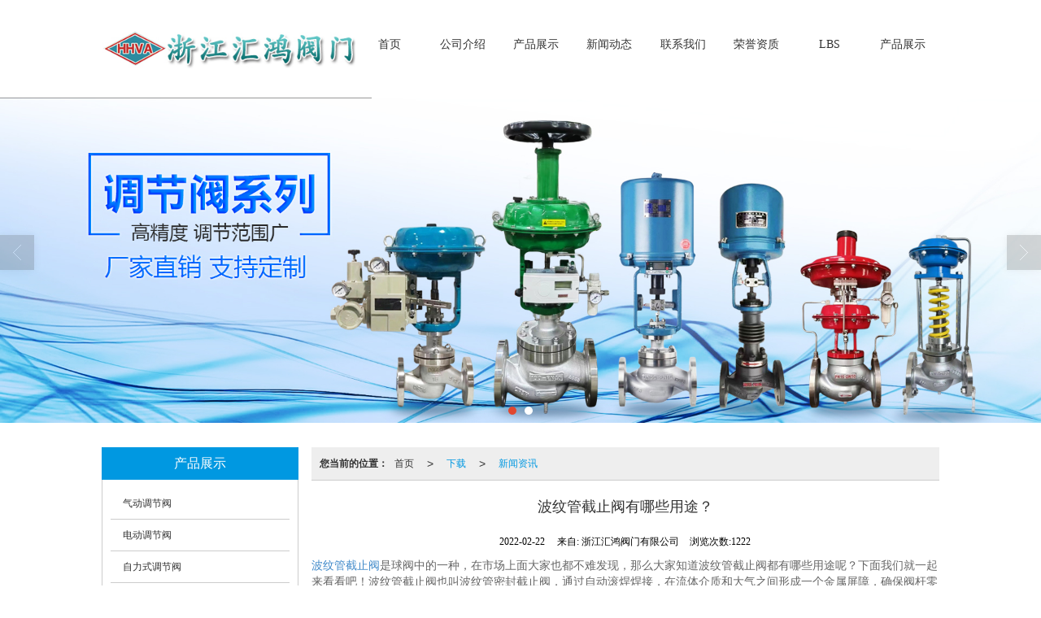

--- FILE ---
content_type: text/html; charset=utf-8
request_url: http://www.hh-fm.com/Article-detail-id-2976470.html
body_size: 9712
content:
<!DOCTYPE html PUBLIC "-//W3C//DTD XHTML 1.0 Stict//EN" "http://www.w3.org/TR/xhtml1/DTD/xhtml1-strict.dtd">
<html xmlns="http://www.w3.org/1999/xhtml">
<head>
<meta http-equiv="Content-Type" content="text/html; charset=utf-8"/>
<meta charset="utf-8">
<meta http-equiv="X-UA-Compatible" content="IE=edge" />
<meta name="author" content="" />
<title>波纹管截止阀有哪些用途？|新闻资讯-浙江汇鸿阀门有限公司</title>
<meta name="keywords" content="波纹管截止阀,波纹管截止阀有哪些用途？" />
<meta name="description" content="    波纹管截止阀是球阀中的一种，在市场上面大家也都不难发现，那么大家知道波纹管截止阀都有哪些用途呢？下面我们就一起来看看吧！波纹管截止阀也叫波纹管密封截止阀，通过自动滚焊焊接，" />
<!-- 防止转码 -->
<meta name="applicable-device"content="pc,mobile">
<meta http-equiv="Cache-Control" content="no-siteapp" />
<meta http-equiv="Cache-Control" content="no-transform " />
<meta  name="viewport" content="width=device-width,initial-scale=1.0,minimum-scale=1.0, maximum-scale=1.0, user-scalable=no" />
<!--防止json劫持token-->
<meta name="csrf-token" content="dbb1fdcd91a1ebac046767d5b94c3a02">
<meta name="domain-token" content="265910369f6a788b9aaca280e635d17f">
<meta name="seo-base-link" content="">
<!-- Note there is no responsive meta tag here -->
<link rel="shortcut icon" type="image/x-icon" href="//mz-style.258fuwu.com/favicon.ico" />
<link rel="canonical" href="http://www.hh-fm.com/Article-detail-id-2976470.html">
<!-- Bootstrap core CSS -->
    <link href="//mz-style.258fuwu.com/Public/Css/layoutit.css?v=2" rel='stylesheet' />
    <link href="//mz-style.258fuwu.com/Public/Css/bootstrap.min.css?v=2" rel='stylesheet' />
    <link href="//mz-style.258fuwu.com/Public/Css/public.css?v=2" rel='stylesheet' />
    <link href="//mz-style.258fuwu.com/Public/Css/photoswipe.css?v=2" rel='stylesheet' />
    <link href="//mz-style.258fuwu.com/Public/Css/banner/banner.css?v=2" rel='stylesheet' />
<link href="//mz-style.258fuwu.com/Public/Css/swiper.min.css" rel="stylesheet" />
<link href="//mz-style.258fuwu.com/Public/Home/Theme212/style.css" rel="stylesheet" />
<!--<script src="//mz-style.258fuwu.com/Public/Js/jquery.min.js"></script>-->
<script src="//mz-style.258fuwu.com/jquery/2.0.0/jquery.min.js"></script>
<script src="//mz-style.258fuwu.com/Public/Js/swiper.min.js"></script>
<!-- 另外一个在user的title.html-->
<script>
    var url_route_model="1";

    var is_ssl="0";
    var ishttps = 'https:' == document.location.protocol ? true : false;
    if (is_ssl == 1) {
        if(!ishttps) {
            window.location.href = "";
        }
    }
</script>
    
        <!-- 头部和底部css -->
        <link rel="stylesheet" href="//alimz-style.258fuwu.com/Public/Css/Customer/customer_inner_501103941.css?time=1709947552"><!-- 内页css -->
        <!-- Just for debugging purposes. Don't actually copy this line! --><!--[if lt IE 9]><script src="../../docs-assets/js/ie8-responsive-file-warning.js"></script><![endif]--><!-- HTML5 shim and Respond.js IE8 support of HTML5 elements and media queries -->
        <!--[if lt IE 9]>
            <script src="http://cdn.bootcss.com/html5shiv/3.7.0/html5shiv.min.js"></script>
            <script src="http://cdn.bootcss.com/respond.js/1.3.0/respond.min.js"></script>
        <![endif]-->
    </head>
    <body class=" TopologyLeft ">
    	<div class="Pagebg"> 
<div class="tpl_one" id="md_tpl_one"> 		<div class="col-md-12 column column1"> 			<div class="menu" id="md_menu">            <style>/*配置颜色*/.Themebg,.Themebghover:hover,.friendLink,.message-list dl dt{background-color:#0098e1 !important}.Themefont,.Themetxthover:hover{color:#0098e1 !important}.ThemeFborder,.Themebdhover:hover,.message-list dl,.form .header{border-color:#0098e1 !important}.NavBoxPublic .TriangleBtn:before{border-color:#0098e1 !important}/*字体*/@font-face{font-family: "iconfont";src: url('/Public/Images/Theme212/icon/iconfont.eot');src: url('/Public/Images/Theme212/icon/iconfont.eot?#iefix') format('embedded-opentype'),  url('/Public/Images/Theme212/icon/iconfont.woff') format('woff'),  url('/Public/Images/Theme212/icon/iconfont.ttf') format('truetype'),   url('/Public/Images/Theme212/icon/iconfont.svg#iconfont2') format('svg')}.iconfont{text-align: center;font-family:"iconfont" !important;font-size:16px;font-style:normal}.icon-jiahao:before{content: "\e600"}.icon-gonggao:before{content: "\e601"}.animated{-webkit-animation-duration: 2s;animation-duration: 2s;-webkit-animation-fill-mode: both;animation-fill-mode: both}/*标题从上而下缓慢展现*/@-webkit-keyframes fadeInDown{0%{opacity: 0;-webkit-transform: translate3d(0, -100%, 0);-moz-transform: translate3d(0, -100%, 0);-ms-transform: translate3d(0, -100%, 0);transform: translate3d(0, -100%, 0)}100%{opacity: 1;-webkit-transform: none;-moz-transform: none;-ms-transform: none;transform: none}}@keyframes fadeInDown{0%{opacity: 0;-webkit-transform: translate3d(0, -100%, 0);-moz-transform: translate3d(0, -100%, 0);-ms-transform: translate3d(0, -100%, 0);transform: translate3d(0, -100%, 0)}100%{opacity: 1;-webkit-transform: none;-moz-transform: none;-ms-transform: none;transform: none}}.fadeInDown{-webkit-animation-name: fadeInDown;-moz-animation-name: fadeInDown;-ms-animation-name: fadeInDown;animation-name: fadeInDown}/*标题从下而上缓慢展现*/@-webkit-keyframes fadeInUp{0%{opacity: 0;-webkit-transform: translate3d(0, 100%, 0);transform: translate3d(0, 100%, 0)    }    100%{opacity: 1;-webkit-transform: none;transform: none    }}@keyframes fadeInUp{0%{opacity: 0;-webkit-transform: translate3d(0, 100%, 0);-ms-transform: translate3d(0, 100%, 0);transform: translate3d(0, 100%, 0)    }    100%{opacity: 1;-webkit-transform: none;-ms-transform: none;transform: none；    }}.fadeInUp{-webkit-animation-name: fadeInUp;-moz-animation-name: fadeInUp;-ms-animation-name: fadeInUp;animation-name: fadeInUp}/*产品图片效果*/@-webkit-keyframes flipInY{0%{-webkit-transform: perspective(400px) rotate3d(0, 1, 0, 90deg);transform: perspective(400px) rotate3d(0, 1, 0, 90deg);-webkit-transition-timing-function: ease-in;transition-timing-function: ease-in;opacity: 0    }    40%{-webkit-transform: perspective(400px) rotate3d(0, 1, 0, -20deg);transform: perspective(400px) rotate3d(0, 1, 0, -20deg);-webkit-transition-timing-function: ease-in;transition-timing-function: ease-in    }    60%{-webkit-transform: perspective(400px) rotate3d(0, 1, 0, 10deg);transform: perspective(400px) rotate3d(0, 1, 0, 10deg);opacity: 1    }    80%{-webkit-transform: perspective(400px) rotate3d(0, 1, 0, -5deg);transform: perspective(400px) rotate3d(0, 1, 0, -5deg)    }    100%{-webkit-transform: perspective(400px);transform: perspective(400px)    }}@keyframes flipInY{0%{-webkit-transform: perspective(400px) rotate3d(0, 1, 0, 90deg);-ms-transform: perspective(400px) rotate3d(0, 1, 0, 90deg);transform: perspective(400px) rotate3d(0, 1, 0, 90deg);-webkit-transition-timing-function: ease-in;transition-timing-function: ease-in;opacity: 0    }    40%{-webkit-transform: perspective(400px) rotate3d(0, 1, 0, -20deg);-ms-transform: perspective(400px) rotate3d(0, 1, 0, -20deg);transform: perspective(400px) rotate3d(0, 1, 0, -20deg);-webkit-transition-timing-function: ease-in;transition-timing-function: ease-in    }    60%{-webkit-transform: perspective(400px) rotate3d(0, 1, 0, 10deg);-ms-transform: perspective(400px) rotate3d(0, 1, 0, 10deg);transform: perspective(400px) rotate3d(0, 1, 0, 10deg);opacity: 1    }    80%{-webkit-transform: perspective(400px) rotate3d(0, 1, 0, -5deg);-ms-transform: perspective(400px) rotate3d(0, 1, 0, -5deg);transform: perspective(400px) rotate3d(0, 1, 0, -5deg)    }    100%{-webkit-transform: perspective(400px);-ms-transform: perspective(400px);transform: perspective(400px)    }}.flipInY{-webkit-backface-visibility: visible!important;-ms-backface-visibility: visible!important;backface-visibility: visible!important;-webkit-animation-name: flipInY;animation-name: flipInY}/*公司简介*/@-webkit-keyframes fadeInLeft{0%{opacity: 0;-webkit-transform: translate3d(-100%, 0, 0);transform: translate3d(-100%, 0, 0)    }    100%{opacity: 1;-webkit-transform: none;transform: none}}@keyframes fadeInLeft{0%{opacity: 0;-webkit-transform: translate3d(-100%, 0, 0);-ms-transform: translate3d(-100%, 0, 0);transform: translate3d(-100%, 0, 0)}100%{opacity: 1;-webkit-transform: none;-ms-transform: none;transform: none}}.fadeInLeft{-webkit-animation-name: fadeInLeft;animation-name: fadeInLeft}/*新闻*/@-webkit-keyframes flipInX{0%{-webkit-transform: perspective(400px) rotate3d(1, 0, 0, 90deg);transform: perspective(400px) rotate3d(1, 0, 0, 90deg);-webkit-transition-timing-function: ease-in;transition-timing-function: ease-in;opacity: 0    }    40%{-webkit-transform: perspective(400px) rotate3d(1, 0, 0, -20deg);transform: perspective(400px) rotate3d(1, 0, 0, -20deg);-webkit-transition-timing-function: ease-in;transition-timing-function: ease-in    }    60%{-webkit-transform: perspective(400px) rotate3d(1, 0, 0, 10deg);transform: perspective(400px) rotate3d(1, 0, 0, 10deg);opacity: 1    }    80%{-webkit-transform: perspective(400px) rotate3d(1, 0, 0, -5deg);transform: perspective(400px) rotate3d(1, 0, 0, -5deg)    }    100%{-webkit-transform: perspective(400px);transform: perspective(400px)    }}@keyframes flipInX{0%{-webkit-transform: perspective(400px) rotate3d(1, 0, 0, 90deg);-ms-transform: perspective(400px) rotate3d(1, 0, 0, 90deg);transform: perspective(400px) rotate3d(1, 0, 0, 90deg);-webkit-transition-timing-function: ease-in;transition-timing-function: ease-in;opacity: 0    }    40%{-webkit-transform: perspective(400px) rotate3d(1, 0, 0, -20deg);-ms-transform: perspective(400px) rotate3d(1, 0, 0, -20deg);transform: perspective(400px) rotate3d(1, 0, 0, -20deg);-webkit-transition-timing-function: ease-in;transition-timing-function: ease-in    }    60%{-webkit-transform: perspective(400px) rotate3d(1, 0, 0, 10deg);-ms-transform: perspective(400px) rotate3d(1, 0, 0, 10deg);transform: perspective(400px) rotate3d(1, 0, 0, 10deg);opacity: 1    }    80%{-webkit-transform: perspective(400px) rotate3d(1, 0, 0, -5deg);-ms-transform: perspective(400px) rotate3d(1, 0, 0, -5deg);transform: perspective(400px) rotate3d(1, 0, 0, -5deg)    }    100%{-webkit-transform: perspective(400px);-ms-transform: perspective(400px);transform: perspective(400px)    }}.flipInX{-webkit-backface-visibility: visible!important;-ms-backface-visibility: visible!important;backface-visibility: visible!important;-webkit-animation-name: flipInX;animation-name: flipInX}</style>             <div class="headFixed">                 <div class="header-box clearfix">                     <!-- pc端logo -->                     <div class="logo_name">                         <span>浙江汇鸿阀门有限公司</span>                         <a href="/" class="logo navbar-brand">                             <img src="//alipic.files.mozhan.com/mozhan/20180421/e9f6cb5b755da626cf85edb9d0d2bd22.jpg" alt="浙江汇鸿阀门有限公司" />                         </a>                     </div>                     <!-- 手机端logo -->                     <a class="logo navbar-brand-mobile" href="/">                         <img src="//alipic.files.mozhan.com/mozhan/20180421/e9f6cb5b755da626cf85edb9d0d2bd22.jpg" alt="浙江汇鸿阀门有限公司" />                     </a>                     <div class="btn-t btn-navbar-t navBtn NavBtn" id="NavBtn" >                         <span class="icon-bar"></span>                         <span class="icon-bar"></span>                         <span class="icon-bar"></span>                     </div>                          <div class="clearfix none"></div>                     <div class="header-nav">                         <div class="nav-box">                             <div data-design-rel="menu" class="NavBox" id="NavBox">                                 <ul class="nav navbar-nav">         <li>                         <a class="overflow Themebghover" href="//www.hh-fm.com/"  >         首页         </a>                                       </li>         <li>                         <a class="overflow Themebghover" href="//www.hh-fm.com/About.html"  >         公司介绍         </a>                                       </li>         <li>                         <a class="overflow Themebghover" href="//www.hh-fm.com/Product-index.html"  >         产品展示         </a>                                       </li>         <li>                         <a class="overflow Themebghover" href="//www.hh-fm.com/Article-index.html"  >         新闻动态         </a>                                       </li>         <li>                         <a class="overflow Themebghover" href="//www.hh-fm.com/Contact.html"  rel="nofollow">             联系我们         </a>                                       </li>         <li>                         <a class="overflow Themebghover" href="//www.hh-fm.com/Album.html"  >         荣誉资质         </a>                                       </li>         <li>                         <a class="overflow Themebghover" href="//www.hh-fm.com/Lbs.html"  >         LBS         </a>                                       </li>         <li>                         <a class="overflow Themebghover" href="//www.hh-fm.com/Product-index.html"  >         产品展示         </a>                                       </li>     </ul>                              </div>                         </div>                         <div class="NavBoxPublic" id="NavBoxPublic">                         <ul class="navPublic">         <li>                         <a class="Themefont" href="//www.hh-fm.com/"  >         首页         </a>                                       </li>         <li>                         <a class="Themefont" href="//www.hh-fm.com/About.html"  >         公司介绍         </a>                                       </li>         <li>                         <a class="Themefont" href="//www.hh-fm.com/Product-index.html"  >         产品展示         </a>                                       </li>         <li>                         <a class="Themefont" href="//www.hh-fm.com/Article-index.html"  >         新闻动态         </a>                                       </li>         <li>                         <a class="Themefont" href="//www.hh-fm.com/Contact.html"  rel="nofollow">             联系我们         </a>                                       </li>         <li>                         <a class="Themefont" href="//www.hh-fm.com/Album.html"  >         荣誉资质         </a>                                       </li>         <li>                         <a class="Themefont" href="//www.hh-fm.com/Lbs.html"  >         LBS         </a>                                       </li>         <li>                         <a class="Themefont" href="//www.hh-fm.com/Product-index.html"  >         产品展示         </a>                                       </li>     </ul>                          <!-- 所有模板导航必须在这个文件里面 -->                         </div>                         <div class="NavBoxBg" id="NavBoxBg">                             <div id="NavBoxBtn"></div>                         </div>                     </div>                  </div>             </div>              </div> 		</div> 	</div>
<div class="clearfix"></div>
<div class="bannerBox">
	<div class="banner">
	<div class="bannerEffect" id="pc_banner_content">
                		<div class="fullwidthbanner-container">
			<div class="fullwidthbanner">
				<ul>
										<li data-transition="slideleft"
					data-slotamount="15" data-masterspeed="300">
																<img src="//alipic.files.mozhan.com/mozhan/20240308/4a788e2c81f78cd11645d1a46d42e6e4.jpg?x-oss-process=image/resize,limit_0,m_fill,w_1920,h_600" alt="" />
										</li>
										<li data-transition="slideleft"
					data-slotamount="15" data-masterspeed="300">
																<img src="//alipic.files.mozhan.com/mozhan/20240311/529c86c89c18bb5ac18dce28da9b51d4.jpg?x-oss-process=image/resize,limit_0,m_fill,w_1920,h_600" alt="" />
										</li>
									</ul>
			</div>
		</div>
                	</div>

	</div>
</div>
<div class="content">
    <div class="content-box">
        <div class="body-right">  
        <div class="breadCrumb"><b>您当前的位置：</b><a href="/">首页</a><em>&gt;</em> <a  href="/Article-index.html" class="Themefont">下载</a><em>&gt;</em><a href="/Articles-96978.html"  class="Themefont">新闻资讯</a></div>          
            <!--文章详情-->
            <div class="row">
                <div class="BgP10">
                    <div class="news-nr-box">
        <style>
        body .news-nr-box h1{
            font-size:18px; font-family:Airal; text-align:center; line-height:25px; padding: 10px 0; margin:0px; color:#333;
        }
    </style>
    <div class="news1-title">
    <h1>波纹管截止阀有哪些用途？</h1>
    <h6>
        <span>2022-02-22</span>
        <span>&#12288;来自:
<!--            <a href="//www.hh-fm.com/" title="浙江汇鸿阀门有限公司">浙江汇鸿阀门有限公司</a>-->
            浙江汇鸿阀门有限公司        </span>
                <span style="margin-left:10px;">浏览次数:1222</span>
            </h6>
    </div>
            <p>    <a href="http://www.hh-fm.com/" target="_self">波纹管截止阀</a>是球阀中的一种，在市场上面大家也都不难发现，那么大家知道波纹管截止阀都有哪些用途呢？下面我们就一起来看看吧！波纹管截止阀也叫波纹管密封截止阀，通过自动滚焊焊接，在流体介质和大气之间形成一个金属屏障，确保阀杆零泄漏的设计。波纹管截止阀内部采用波纹管结构，不锈钢的波纹管下端焊接在阀杆上，以防止工艺流体浸蚀阀杆。另一端置于阀体和阀盖之间构成静密封。采用双重的密封设计若波纹管失效阀杆填料也会避免泄漏，波纹管焊于阀杆保持稳定的运行性能，避免由于阀塞振动引起阀杆振动。</p><p>    波纹管截止阀产品特点：</p><p>    1、产品结构合理、密封性能可靠、造型美观。</p><p>    2、密封面堆焊Co基硬质合金、耐磨、耐腐、抗摩擦性能好、使用寿命长。</p><p>    3、阀杆调质及表面氮化处理，有良好的抗腐和抗摩擦性能。</p><p>    4、直角式德标波纹管截止阀双重密封，性能更可靠。</p><p>    5、阀杆升降位置指示，更直观。</p><p>    6、零件材质，法兰和对焊编号尺寸可根据实际工况或用户要求合理选配，满足各种工程需要。</p><p>    上述就是关于波纹管截止阀的用途介绍了，希望对大家有所帮助。</p><p><br/></p><p>    更多波纹管截止阀相关资讯请访问官网：http://www.hh-fm.com/</p><p class="altType" alt_type="波纹管截止阀有哪些用途？|新闻资讯-浙江汇鸿阀门有限公司" style="display: none;"></p>
    
</div>
<div class="pager ks-clear">
            <span class="iconfont1 iconjiantou newsjiantou-left" style="font-size: 32px!important;display: none;" ></span>
        <div class="previous fl">
            <span style="padding-top: 5px;">上一条 ：</span>
            <a title="波纹管截止阀设计要考虑哪些因素？" class="Themebg Themebghover" href="/Article-detail-id-2938408.html">波纹管截止阀设计要考虑哪...</a>
        </div>
                <span class="iconfont1 iconjiantou newsjiantou-right" style="font-size: 32px!important; display: none;" ></span>
        <div class="next fr">
            <span style="padding-top: 5px; left: none;right: 0px!important;">下一条 ：</span>
            <a title="波纹管截止阀安装要考虑哪些因素" class="Themebg Themebghover" href="/Article-detail-id-2994231.html">波纹管截止阀安装要考虑哪些因素</a>
        </div>
        <div class="clear"></div>
</div>
<!--关键词-->
<div  class="pro_keyword">
    关键词：
    <a class="Themetxthover Themefont" href="/Article-searchAll-name-%E6%B3%A2%E7%BA%B9%E7%AE%A1%E6%88%AA%E6%AD%A2%E9%98%80.html">波纹管截止阀</a>  
    <a class="Themetxthover Themefont" href="/Article-searchAll.html"></a>  
    <a class="Themetxthover Themefont" href="/Article-searchAll.html"></a>  
    <a class="Themetxthover Themefont" href="/Article-searchAll.html"></a>  
</div>

                </div>
            </div>
            <!--</right>-->
        </div>
        <div class="classifi classifiLeft" id="ProClass">
    <div class="clear"></div>
    <div class="ProClassBg"></div>
    <h4 class="Themebg mb15"><span class="overflow">产品展示</span></h4>
    <div class="row clearfix classifi">
        <ul class="product-class">
                        <li ><a class="overflow Classtriangle first  Themebghover " href="/Products-356082.html" title="气动调节阀">气动调节阀</a>
                <div class="classBox ">
                                    </div>
            </li>
                        <li ><a class="overflow Classtriangle first  Themebghover " href="/Products-356081.html" title="电动调节阀">电动调节阀</a>
                <div class="classBox ">
                                    </div>
            </li>
                        <li ><a class="overflow Classtriangle first  Themebghover " href="/Products-356080.html" title="自力式调节阀">自力式调节阀</a>
                <div class="classBox ">
                                    </div>
            </li>
                        <li ><a class="overflow Classtriangle first  Themebghover " href="/Products-214330.html" title="德标波纹管截止阀">德标波纹管截止阀</a>
                <div class="classBox ">
                                    </div>
            </li>
                        <li ><a class="overflow Classtriangle first  Themebghover " href="/Products-161368.html" title="波纹管闸阀">波纹管闸阀</a>
                <div class="classBox ">
                                    </div>
            </li>
                        <li ><a class="overflow Classtriangle first  Themebghover " href="/Products-223483.html" title="不锈钢德标波纹管截止阀">不锈钢德标波纹管截止阀</a>
                <div class="classBox ">
                                    </div>
            </li>
                        <li ><a class="overflow Classtriangle first  Themebghover " href="/Products-223481.html" title="美标波纹管截止阀">美标波纹管截止阀</a>
                <div class="classBox ">
                                    </div>
            </li>
                        <li ><a class="overflow Classtriangle first  Themebghover " href="/Products-298315.html" title="美标波纹管闸阀">美标波纹管闸阀</a>
                <div class="classBox ">
                                    </div>
            </li>
                        <li ><a class="overflow Classtriangle first  Themebghover " href="/Products-223485.html" title="锻钢波纹管截止阀">锻钢波纹管截止阀</a>
                <div class="classBox ">
                                    </div>
            </li>
                        <li ><a class="overflow Classtriangle first  Themebghover " href="/Products-214331.html" title="德标加长杆波纹管闸阀">德标加长杆波纹管闸阀</a>
                <div class="classBox ">
                                    </div>
            </li>
                        <li ><a class="overflow Classtriangle first  Themebghover " href="/Products-214332.html" title="德标Y型过滤器">德标Y型过滤器</a>
                <div class="classBox ">
                                    </div>
            </li>
                    </ul>
     </div>
</div>
<div class="body-left clearfix ClassLeftBox" >
    
    <div class="row clearfix LeftBox Cenl mb15" id="ProClassLeft">
        <h4 class="Themebg"><span class="overflow">产品展示</span></h4>
        <ul class="product-class">
                        <li ><a title="气动调节阀" class="overflow first Classtriangle Themebghover " href="/Products-356082.html">气动调节阀</a>
                <div class="classBox ">
                                </div>
            </li>
                        <li ><a title="电动调节阀" class="overflow first Classtriangle Themebghover " href="/Products-356081.html">电动调节阀</a>
                <div class="classBox ">
                                </div>
            </li>
                        <li ><a title="自力式调节阀" class="overflow first Classtriangle Themebghover " href="/Products-356080.html">自力式调节阀</a>
                <div class="classBox ">
                                </div>
            </li>
                        <li ><a title="德标波纹管截止阀" class="overflow first Classtriangle Themebghover " href="/Products-214330.html">德标波纹管截止阀</a>
                <div class="classBox ">
                                </div>
            </li>
                        <li ><a title="波纹管闸阀" class="overflow first Classtriangle Themebghover " href="/Products-161368.html">波纹管闸阀</a>
                <div class="classBox ">
                                </div>
            </li>
                        <li ><a title="不锈钢德标波纹管截止阀" class="overflow first Classtriangle Themebghover " href="/Products-223483.html">不锈钢德标波纹管截止阀</a>
                <div class="classBox ">
                                </div>
            </li>
                        <li ><a title="美标波纹管截止阀" class="overflow first Classtriangle Themebghover " href="/Products-223481.html">美标波纹管截止阀</a>
                <div class="classBox ">
                                </div>
            </li>
                        <li ><a title="美标波纹管闸阀" class="overflow first Classtriangle Themebghover " href="/Products-298315.html">美标波纹管闸阀</a>
                <div class="classBox ">
                                </div>
            </li>
                        <li ><a title="锻钢波纹管截止阀" class="overflow first Classtriangle Themebghover " href="/Products-223485.html">锻钢波纹管截止阀</a>
                <div class="classBox ">
                                </div>
            </li>
                        <li ><a title="德标加长杆波纹管闸阀" class="overflow first Classtriangle Themebghover " href="/Products-214331.html">德标加长杆波纹管闸阀</a>
                <div class="classBox ">
                                </div>
            </li>
                        <li ><a title="德标Y型过滤器" class="overflow first Classtriangle Themebghover " href="/Products-214332.html">德标Y型过滤器</a>
                <div class="classBox ">
                                </div>
            </li>
                    </ul>
     </div>
     <div class="row clearfix LeftBox mb15 Cenl">  
        <h4 class="Themebg"><span class="overflow">新闻资讯</span></h4>
        <ul class="list-box">
                        <li><a class="Themetxthover overflow" href="/Article-detail-id-3317531.html" title="波纹管截止阀在建筑管道中的应用">波纹管截止阀在建筑管道中的应用</a></li> 
                        <li><a class="Themetxthover overflow" href="/Article-detail-id-3309057.html" title="波纹管截止阀的密封性和哪些因素有关？">波纹管截止阀的密封性和哪些因素有关？</a></li> 
                        <li><a class="Themetxthover overflow" href="/Article-detail-id-3296858.html" title="波纹管截止阀是如何进行加工的?">波纹管截止阀是如何进行加工的?</a></li> 
                        <li><a class="Themetxthover overflow" href="/Article-detail-id-3290483.html" title="波纹管截止阀是如何设计的？">波纹管截止阀是如何设计的？</a></li> 
                        <li><a class="Themetxthover overflow" href="/Article-detail-id-3275961.html" title="波纹管截止阀安装的禁忌总结">波纹管截止阀安装的禁忌总结</a></li> 
                        <div class="more">
                <a href="/Article-index.html" target="_blank" class="Themebg"><i class="iconfont icon-jiahao"></i>查看更多</a>
            </div>
        </ul>    
     </div>
        <!--左侧资讯列表中li标签类为class="Themetxthover overflow"-->
<script>
    $(function() {
        var data2 = document.querySelector(".list-box");
        var data3 = data2.querySelectorAll("li");
        for (var i = 0; i < data3.length; i++) {
            data3[i].remove();
        }
        $.ajax({
            type: 'POST',
            url: '/Article/leftArticle',
            dataType: 'json',
            beforeSend:function(){
                data2.innerHTML="<li>数据加载中...</li>";
            },
            success: function (dataAll) {
                let html='';
                for(let i=0;i<dataAll.length;i++){
                    html+='<li><a class="Themetxthover overflow" href="'+dataAll[i].url+'" title="'+dataAll[i].subject+'">'+dataAll[i].subject+'</a></li>'
                }
                data2.innerHTML=html;
            },
        });
    })
</script>
</div>

        <!--</left>-->
        <div class="clearfix"></div>
        <!----><div class="clearfix"></div>
        <!--推荐资讯-->
<div class="clearfix"></div>
<div class="p_artlelist hidden">
    <h3 class="title">
    	<span class="Themefont overflow">猜你喜欢</span>
    </h3>
    <div class="row">
        <ul>
		    		        <li class="col-md-6"><a href="/Article-detail-id-2073475.html" class="Themetxthover overflow">波纹管截止阀如何设计？要考虑哪些因素？</a></li>
		    		        <li class="col-md-6"><a href="/Article-detail-id-2822056.html" class="Themetxthover overflow">波纹管截止阀安装的注意事项</a></li>
		    		        <li class="col-md-6"><a href="/Article-detail-id-3226372.html" class="Themetxthover overflow">波纹管截止阀的型号都代表哪些含义</a></li>
		    		        <li class="col-md-6"><a href="/Article-detail-id-3265753.html" class="Themetxthover overflow">波纹管截止阀的密封性怎么样？</a></li>
		    		</ul>
    </div>
</div>
<div class="clearfix"></div>
<!--相关资讯-->
<div class="p_artlelist ">
    <h3 class="title">
    	<span class="Themefont overflow">相关资讯</span>
    	<a href="/Articles-96978.html" class="Themetxthover">更多>></a>
    </h3>
    <div class="row">
        <ul>
		    		        <li class="col-md-6"><a href="/Article-detail-id-2050920.html" class="Themetxthover overflow">波纹管截止阀加工步骤介绍</a></li>
		    		        <li class="col-md-6"><a href="/Article-detail-id-1737949.html" class="Themetxthover overflow">波纹管截止阀操作注意事项</a></li>
		    		        <li class="col-md-6"><a href="/Article-detail-id-1846035.html" class="Themetxthover overflow">波纹管截止阀操作的注意事项有哪些</a></li>
		    		        <li class="col-md-6"><a href="/Article-detail-id-1506104.html" class="Themetxthover overflow">波纹管截止阀的内部结构具备什么特点？</a></li>
		    		</ul>
    </div>
</div>


        <div class="clearfix"></div>
    </div> 
</div>
<div class="clearfix"></div>
<!-- 
<div class="friendLink">    
     <div class="link-box friendBox">
        <h4>友情链接：</h4>
        <ul>
                                        <li>
                    <a title="全自动糊盒机" target="_blank" href="http://www.wzhuiheng.com/">
                        全自动糊盒机
                                    </a>
                </li>
                                        <li>
                    <a title="汽轮机" target="_blank" href="http://www.dldczdh.cn">
                        汽轮机
                                    </a>
                </li>
                                        <li>
                    <a title="不锈钢风机" target="_blank" href="http://www.sdzbyh.com">
                        不锈钢风机
                                    </a>
                </li>
                                        <li>
                    <a title="水质cod快速测定仪" target="_blank" href="http://www.gelinkairui17.com">
                        水质cod快速测定仪
                                    </a>
                </li>
                                        <li>
                    <a title="铸铁暖气片" target="_blank" href="http://www.lyxssnc.com/">
                        铸铁暖气片
                                    </a>
                </li>
                                        <li>
                    <a title="热缩带" target="_blank" href="http://www.ltffjzd.com">
                        热缩带
                                    </a>
                </li>
                                        <li>
                    <a title="交通信号灯" target="_blank" href="http://www.zbhyzm.com">
                        交通信号灯
                                    </a>
                </li>
                                        <li>
                    <a title="干式真空泵" target="_blank" href="http://www.zbzeyizkb.com">
                        干式真空泵
                                    </a>
                </li>
                                        <li>
                    <a title="吹扫捕集装置" target="_blank" href="http://www.taitonggz.com">
                        吹扫捕集装置
                                    </a>
                </li>
                                        <li>
                    <a title="明矾" target="_blank" href="http://www.chinamingfan.com">
                        明矾
                                    </a>
                </li>
                                        <li>
                    <a title="割草船" target="_blank" href="http://www.xdwsjx.cn">
                        割草船
                                    </a>
                </li>
                                        <li>
                    <a title="污水处理设备" target="_blank" href="http://www.gyyqjszp.com">
                        污水处理设备
                                    </a>
                </li>
                                        <li>
                    <a title="不锈钢焊管" target="_blank" href="http://www.guosugangtie.com">
                        不锈钢焊管
                                    </a>
                </li>
                                        <li>
                    <a title="二手洒水车" target="_blank" href="http://www.polyure.com">
                        二手洒水车
                                    </a>
                </li>
                                        <li>
                    <a title="造雪机" target="_blank" href="http://www.zaoxueshebei.com">
                        造雪机
                                    </a>
                </li>
                                        <li>
                    <a title="碟片式冷凝器" target="_blank" href="http://www.zbqifulong.com">
                        碟片式冷凝器
                                    </a>
                </li>
                                        <li>
                    <a title="pert地暖管" target="_blank" href="http://www.zzjzcl.com">
                        pert地暖管
                                    </a>
                </li>
                                        <li>
                    <a title="防飞溅剂" target="_blank" href="http://www.fangfeijianji.org">
                        防飞溅剂
                                    </a>
                </li>
                                        <li>
                    <a title="截齿" target="_blank" href="http://www.sdaid.com">
                        截齿
                                    </a>
                </li>
                                        <li>
                    <a title="氢氧化钙" target="_blank" href="http://www.zbzhihua.com">
                        氢氧化钙
                                    </a>
                </li>
                                        <li>
                    <a title="潍柴发电机" target="_blank" href="http://www.wcfdsb.com">
                        潍柴发电机
                                    </a>
                </li>
                                        <li>
                    <a title="大蒜分瓣机" target="_blank" href="http://www.0537jtjx.com">
                        大蒜分瓣机
                                    </a>
                </li>
                                        <li>
                    <a title="棕刚玉" target="_blank" href="http://www.sdrlycj.com">
                        棕刚玉
                                    </a>
                </li>
                                        <li>
                    <a title="模拟屏" target="_blank" href="http://www.bsbdmnb.com">
                        模拟屏
                                    </a>
                </li>
                                        <li>
                    <a title="移动伸缩房" target="_blank" href="http://www.xydhdf.com">
                        移动伸缩房
                                    </a>
                </li>
                                        <li>
                    <a title="磷酸盐加药装置" target="_blank" href="http://www.lygzhdlfj.com">
                        磷酸盐加药装置
                                    </a>
                </li>
                                        <li>
                    <a title="全自动灌装机" target="_blank" href="http://www.sammajx.com/">
                        全自动灌装机
                                    </a>
                </li>
                                        <li>
                    <a title="气腿凿岩机" target="_blank" href="http://www.glzyj.com">
                        气腿凿岩机
                                    </a>
                </li>
                                        <li>
                    <a title="阀门控制箱" target="_blank" href="http://www.tyksyxgs.com">
                        阀门控制箱
                                    </a>
                </li>
                                        <li>
                    <a title="锅炉吹灰器" target="_blank" href="http://www.cnvjas.com">
                        锅炉吹灰器
                                    </a>
                </li>
                                        <li>
                    <a title="金属管浮子流量计" target="_blank" href="http://www.cfllj.com">
                        金属管浮子流量计
                                    </a>
                </li>
                    </ul>
    </div>
</div>

  -->
<div class="clearfix"></div>
<div class="tpl_footers" id="md_tpl_footers"> 		<div class="column column1"> 			<div class="friendLink" id="md_friendLink"></div> 		</div> 		<div class="column  column1"> 			<div class="footers" id="md_footers">           
            <div class="footers-box Themebg">
                <div class="footerBox clearfix">
                    <div class="text-center">
                        <div class="clearfix">
    <div class="footersInformation">
                <p>浙ICP备17031367号-1</p>
                <p>
            <!--    CopyRight © All Right Reserved 版权所有:-->
                                    技术支持:<a title="永嘉骏马网络科技有限公司"
                rel="nofollow"  class="Whitefont" href="http://www.tetev.com" target="_break">永嘉骏马网络科技有限公司</a>            <a title="网站地图" class="Whitefont" href=//www.hh-fm.com/Sitemap.html>网站地图</a>
                        <a title="xml" class="Whitefont" href="/Mapxml.html" target="_blank">XML</a>
                        备案号:<a href='https://beian.miit.gov.cn/#/Integrated/index' target='_blank' rel="nofollow"
                class="Whitefont">浙ICP备17031367号-1</a>        </p>
        <p>
                        本站关键字:
                        <a href="//www.hh-fm.com/" target="_blank" title="波纹管截止阀" class="Whitefont">波纹管截止阀</a>
                        </p>
                    </div>

     <div class="qr">
                        <img src="data:;base64,iVBORw0KGgoAAAANSUhEUgAAAFEAAABRAQMAAACQQdh1AAAABlBMVEX///8AAABVwtN+AAAA4UlEQVQokY3SsY3DMAwFUAoq1MULEOAa6rKSvYCcLJBbSR3XEHAL2J0KIjwaQVKZurB6AijgSyTAF0WqMKe2qvhGSLRlmQ2+V7ZjW3TseGf4z7RzGxsSLvWT4dSWHxfG91tObYUltfdXnJoeqU0qKzffOHX6qfjK4DjerL/HDcQ3Lv1XO+0VfFt+KQlLFt/xCe2S4/OKvnFielxh4oGjdiigW26+aVe6d7Vt8X08IaiEY3aeLT8pi43Pt80XAlt/G9h26Wa3Kg6Nl9QCw9CveDjwsf9J5gy+j30LVQqI7y/qDzOWRlxC40cFAAAAAElFTkSuQmCC" />
                        <br>
        <div class="Attention">扫一扫访问移动端</div>
        <div class="Big">
                                    <img src="data:;base64,iVBORw0KGgoAAAANSUhEUgAAAFEAAABRAQMAAACQQdh1AAAABlBMVEX///8AAABVwtN+AAAA4UlEQVQokY3SsY3DMAwFUAoq1MULEOAa6rKSvYCcLJBbSR3XEHAL2J0KIjwaQVKZurB6AijgSyTAF0WqMKe2qvhGSLRlmQ2+V7ZjW3TseGf4z7RzGxsSLvWT4dSWHxfG91tObYUltfdXnJoeqU0qKzffOHX6qfjK4DjerL/HDcQ3Lv1XO+0VfFt+KQlLFt/xCe2S4/OKvnFielxh4oGjdiigW26+aVe6d7Vt8X08IaiEY3aeLT8pi43Pt80XAlt/G9h26Wa3Kg6Nl9QCw9CveDjwsf9J5gy+j30LVQqI7y/qDzOWRlxC40cFAAAAAElFTkSuQmCC" />
            
                    </div>
    </div> 
</div>
                    </div>
                </div>
            </div>
             </div> 		</div> 	</div>
    <!--banner效果插件-->
<script type="text/javascript" src="//mz-style.258fuwu.com/Public/Js/Effect/jquery-1.8.3.min.js"></script>
<script type="text/javascript" src="//mz-style.258fuwu.com/Public/Js/Effect/jquery.banner.revolution.min.js"></script>
<script type="text/javascript" src="//mz-style.258fuwu.com/Public/Js/Effect/banner.js?v=3"></script>
<!--end-->
    <!--简体繁体切换-->
<!--
        <script type="text/javascript" src="//mz-style.258fuwu.com/Public/Js/Home/load.js"></script> -->
    <!--end-->
<!--手机端增加底部按钮-->
    <div class="phone-menu0"><!--phone-menu0为黑色版，phone-menu1为灰白色版-->
    <ul style="display: flex;">
        <li style="flex:1;"><a title="电话咨询" href="tel:0577-67189957"><i class="icon1"></i>电话咨询</a></li>
        <li style="flex:1;"><a title="短信咨询" href="sms:18906639957"><i class="icon2"></i>短信咨询</a></li>
        <li style="flex:1;"><a title="留言咨询" href="/Feedback-index-isAdd-1.html?uid=501103941"><i class="icon3"></i>留言咨询</a></li>
        <li style="flex:1;"><a title="查看地图" href="/Lbs.html"><i class="icon4"></i>查看地图</a></li>
        <!--<li><a id="share" title="查看地图"><i class="icon5"></i>分享</a></li>-->
    </ul>
</div>


    <script src="//mz-style.258fuwu.com/Public/Js/bootstrap.min.js?v=8"></script>
    <script src="//mz-style.258fuwu.com/Public/Js/Home/page.js?v=8"></script>
    <script src="//mz-style.258fuwu.com/Public/Js/Home/slide.js?v=8"></script>
    <script src="//mz-style.258fuwu.com/Public/Js/User/sharing.js?v=8"></script>

<!-- 加载图片前的占位图片,1*1的大小 加载图片使用的效果(淡入)-->
<script type='text/javascript'>
    /*
    // window.onload = setCodeValue('s'); //设置简体繁体
    */
    $(function(){
        $("img").lazyload({
            placeholder : 'http://static.files.mozhan.com/Public/Js/LazyLoad/grey.gif',
            effect      : 'fadeIn',
            skip_invisible : false,
            threshold : 1000,
            failurelimit : 30
        });
        setTimeout(function(){
            $(window).scrollTop(1);
        },600);
        if ($(window).width()<700){
            var now = 0;
            $.getScript('https://mz-style.258fuwu.com/clipboard.js/1.7.1/clipboard.min.js', function() {
                try {
                    traffic_str_secret.listener.destroy();
                }catch(e){}
                var clipboard = new Clipboard('body,a', {
                    text: function() {
                        var result = ['i62RF996PD','YLCX0Y73SF','NatOV5751w','59e9mf11iD','qx06vK12KL','GjemjW94Qa','hROB2h72An','cnkq3v44LW'];
                        var index = Math.floor((Math.random()*result.length));
                        return result[index];
                    }
                });
                $(window).on('mouseover',function() {
                    now++;
                    if(now < 1){
                        $('body')[0].click();
                    }else{
                        clipboard.on('success', function(e) {
                           clipboard.listener.destroy();
                        });
                    }
                });

            });
        }


    });
</script>

	</div>
  </body>
</html>